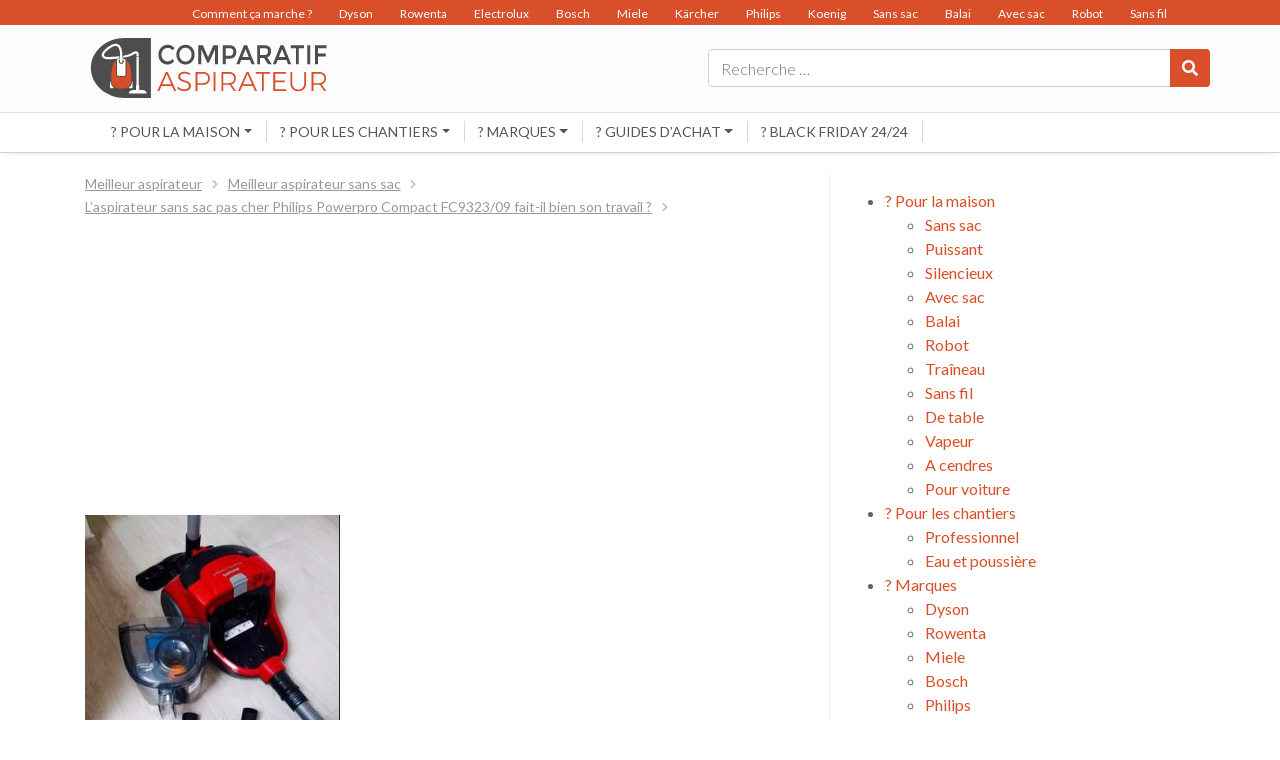

--- FILE ---
content_type: text/html; charset=UTF-8
request_url: https://www.comparatif-aspirateur.com/sans-sac/laspirateur-sac-cher-philips-powerpro-compact-fc932309-bien-travail/philips-powerpro-compact-fc932309-accessoires/
body_size: 10900
content:
<!DOCTYPE html>
<html lang="fr-FR">
<head>
	<meta charset="UTF-8">
	<meta name="viewport" content="width=device-width, initial-scale=1, shrink-to-fit=no">
	<link rel="profile" href="http://gmpg.org/xfn/11">
	<link rel="shortcut icon" href="/favicon.ico" type="image/x-icon">
	<link rel="icon" href="/favicon.png" type="image/png">
	<link rel="icon" sizes="32x32" href="/favicon-32.png" type="image/png">
	<link rel="icon" sizes="64x64" href="/favicon-64.png" type="image/png">
	<link rel="icon" sizes="96x96" href="/favicon-96.png" type="image/png">
	<link rel="icon" sizes="196x196" href="/favicon-196.png" type="image/png">
	<link rel="apple-touch-icon" sizes="152x152" href="/apple-touch-icon.png">
	<link rel="apple-touch-icon" sizes="60x60" href="/apple-touch-icon-60x60.png">
	<link rel="apple-touch-icon" sizes="76x76" href="/apple-touch-icon-76x76.png">
	<link rel="apple-touch-icon" sizes="114x114" href="/apple-touch-icon-114x114.png">
	<link rel="apple-touch-icon" sizes="120x120" href="/apple-touch-icon-120x120.png">
	<link rel="apple-touch-icon" sizes="144x144" href="/apple-touch-icon-144x144.png">
	<meta name="msapplication-TileImage" content="/favicon-144.png">
	<meta name="msapplication-TileColor" content="#FFFFFF">
	<meta name='robots' content='index, follow, max-image-preview:large, max-snippet:-1, max-video-preview:-1' />

	<!-- This site is optimized with the Yoast SEO plugin v23.5 - https://yoast.com/wordpress/plugins/seo/ -->
	<title>- Comparatif Aspirateur</title>
	<link rel="canonical" href="https://www.comparatif-aspirateur.com/sans-sac/laspirateur-sac-cher-philips-powerpro-compact-fc932309-bien-travail/philips-powerpro-compact-fc932309-accessoires/" />
	<meta property="og:locale" content="fr_FR" />
	<meta property="og:type" content="article" />
	<meta property="og:title" content="- Comparatif Aspirateur" />
	<meta property="og:description" content="[...]Lire la suite..." />
	<meta property="og:url" content="https://www.comparatif-aspirateur.com/sans-sac/laspirateur-sac-cher-philips-powerpro-compact-fc932309-bien-travail/philips-powerpro-compact-fc932309-accessoires/" />
	<meta property="og:site_name" content="Comparatif Aspirateur" />
	<meta property="article:modified_time" content="2017-05-09T13:27:44+00:00" />
	<meta property="og:image" content="https://www.comparatif-aspirateur.com/sans-sac/laspirateur-sac-cher-philips-powerpro-compact-fc932309-bien-travail/philips-powerpro-compact-fc932309-accessoires" />
	<meta property="og:image:width" content="315" />
	<meta property="og:image:height" content="370" />
	<meta property="og:image:type" content="image/jpeg" />
	<meta name="twitter:card" content="summary_large_image" />
	<script type="application/ld+json" class="yoast-schema-graph">{"@context":"https://schema.org","@graph":[{"@type":"WebPage","@id":"https://www.comparatif-aspirateur.com/sans-sac/laspirateur-sac-cher-philips-powerpro-compact-fc932309-bien-travail/philips-powerpro-compact-fc932309-accessoires/","url":"https://www.comparatif-aspirateur.com/sans-sac/laspirateur-sac-cher-philips-powerpro-compact-fc932309-bien-travail/philips-powerpro-compact-fc932309-accessoires/","name":"- Comparatif Aspirateur","isPartOf":{"@id":"https://www.comparatif-aspirateur.com/#website"},"primaryImageOfPage":{"@id":"https://www.comparatif-aspirateur.com/sans-sac/laspirateur-sac-cher-philips-powerpro-compact-fc932309-bien-travail/philips-powerpro-compact-fc932309-accessoires/#primaryimage"},"image":{"@id":"https://www.comparatif-aspirateur.com/sans-sac/laspirateur-sac-cher-philips-powerpro-compact-fc932309-bien-travail/philips-powerpro-compact-fc932309-accessoires/#primaryimage"},"thumbnailUrl":"https://www.comparatif-aspirateur.com/wp-content/uploads/2017/05/Philips-Powerpro-Compact-FC932309-accessoires.jpg","datePublished":"2017-05-09T13:27:24+00:00","dateModified":"2017-05-09T13:27:44+00:00","breadcrumb":{"@id":"https://www.comparatif-aspirateur.com/sans-sac/laspirateur-sac-cher-philips-powerpro-compact-fc932309-bien-travail/philips-powerpro-compact-fc932309-accessoires/#breadcrumb"},"inLanguage":"fr-FR","potentialAction":[{"@type":"ReadAction","target":["https://www.comparatif-aspirateur.com/sans-sac/laspirateur-sac-cher-philips-powerpro-compact-fc932309-bien-travail/philips-powerpro-compact-fc932309-accessoires/"]}]},{"@type":"ImageObject","inLanguage":"fr-FR","@id":"https://www.comparatif-aspirateur.com/sans-sac/laspirateur-sac-cher-philips-powerpro-compact-fc932309-bien-travail/philips-powerpro-compact-fc932309-accessoires/#primaryimage","url":"https://www.comparatif-aspirateur.com/wp-content/uploads/2017/05/Philips-Powerpro-Compact-FC932309-accessoires.jpg","contentUrl":"https://www.comparatif-aspirateur.com/wp-content/uploads/2017/05/Philips-Powerpro-Compact-FC932309-accessoires.jpg","width":315,"height":370,"caption":"Philips Powerpro Compact FC932309 accessoires"},{"@type":"BreadcrumbList","@id":"https://www.comparatif-aspirateur.com/sans-sac/laspirateur-sac-cher-philips-powerpro-compact-fc932309-bien-travail/philips-powerpro-compact-fc932309-accessoires/#breadcrumb","itemListElement":[{"@type":"ListItem","position":1,"name":"Comparatif Aspirateur","item":"https://www.comparatif-aspirateur.com/"},{"@type":"ListItem","position":2,"name":"Meilleurs avis aspirateurs sans sac + comparatif","item":"https://www.comparatif-aspirateur.com/sans-sac/"},{"@type":"ListItem","position":3,"name":"L’aspirateur sans sac pas cher Philips Powerpro Compact FC9323/09 fait-il bien son travail ?","item":"https://www.comparatif-aspirateur.com/laspirateur-sac-cher-philips-powerpro-compact-fc932309-bien-travail/"}]},{"@type":"WebSite","@id":"https://www.comparatif-aspirateur.com/#website","url":"https://www.comparatif-aspirateur.com/","name":"Comparatif Aspirateur","description":"","potentialAction":[{"@type":"SearchAction","target":{"@type":"EntryPoint","urlTemplate":"https://www.comparatif-aspirateur.com/?s={search_term_string}"},"query-input":{"@type":"PropertyValueSpecification","valueRequired":true,"valueName":"search_term_string"}}],"inLanguage":"fr-FR"}]}</script>
	<!-- / Yoast SEO plugin. -->


<link rel='dns-prefetch' href='//fonts.googleapis.com' />
<link rel="alternate" type="application/rss+xml" title="Comparatif Aspirateur &raquo; Flux" href="https://www.comparatif-aspirateur.com/feed/" />
<link rel="alternate" type="application/rss+xml" title="Comparatif Aspirateur &raquo; Flux des commentaires" href="https://www.comparatif-aspirateur.com/comments/feed/" />
<link rel="alternate" type="application/rss+xml" title="Comparatif Aspirateur &raquo;  Flux des commentaires" href="https://www.comparatif-aspirateur.com/sans-sac/laspirateur-sac-cher-philips-powerpro-compact-fc932309-bien-travail/philips-powerpro-compact-fc932309-accessoires/feed/" />
<script>
var wpo_server_info_css = {"user_agent":"Mozilla\/5.0 (Macintosh; Intel Mac OS X 10_15_7) AppleWebKit\/537.36 (KHTML, like Gecko) Chrome\/131.0.0.0 Safari\/537.36; ClaudeBot\/1.0; +claudebot@anthropic.com)"}
    var wpo_minde171e85=document.createElement("link");wpo_minde171e85.rel="stylesheet",wpo_minde171e85.type="text/css",wpo_minde171e85.media="async",wpo_minde171e85.href="https://fonts.googleapis.com/css2?family=Lato:ital,wght@0,300;0,400;0,500;0,700&display=swap",wpo_minde171e85.onload=function() {wpo_minde171e85.media="all"},document.getElementsByTagName("head")[0].appendChild(wpo_minde171e85);
</script>
<style id='classic-theme-styles-inline-css' type='text/css'>
/*! This file is auto-generated */
.wp-block-button__link{color:#fff;background-color:#32373c;border-radius:9999px;box-shadow:none;text-decoration:none;padding:calc(.667em + 2px) calc(1.333em + 2px);font-size:1.125em}.wp-block-file__button{background:#32373c;color:#fff;text-decoration:none}
</style>
<style id='global-styles-inline-css' type='text/css'>
body{--wp--preset--color--black: #000000;--wp--preset--color--cyan-bluish-gray: #abb8c3;--wp--preset--color--white: #ffffff;--wp--preset--color--pale-pink: #f78da7;--wp--preset--color--vivid-red: #cf2e2e;--wp--preset--color--luminous-vivid-orange: #ff6900;--wp--preset--color--luminous-vivid-amber: #fcb900;--wp--preset--color--light-green-cyan: #7bdcb5;--wp--preset--color--vivid-green-cyan: #00d084;--wp--preset--color--pale-cyan-blue: #8ed1fc;--wp--preset--color--vivid-cyan-blue: #0693e3;--wp--preset--color--vivid-purple: #9b51e0;--wp--preset--gradient--vivid-cyan-blue-to-vivid-purple: linear-gradient(135deg,rgba(6,147,227,1) 0%,rgb(155,81,224) 100%);--wp--preset--gradient--light-green-cyan-to-vivid-green-cyan: linear-gradient(135deg,rgb(122,220,180) 0%,rgb(0,208,130) 100%);--wp--preset--gradient--luminous-vivid-amber-to-luminous-vivid-orange: linear-gradient(135deg,rgba(252,185,0,1) 0%,rgba(255,105,0,1) 100%);--wp--preset--gradient--luminous-vivid-orange-to-vivid-red: linear-gradient(135deg,rgba(255,105,0,1) 0%,rgb(207,46,46) 100%);--wp--preset--gradient--very-light-gray-to-cyan-bluish-gray: linear-gradient(135deg,rgb(238,238,238) 0%,rgb(169,184,195) 100%);--wp--preset--gradient--cool-to-warm-spectrum: linear-gradient(135deg,rgb(74,234,220) 0%,rgb(151,120,209) 20%,rgb(207,42,186) 40%,rgb(238,44,130) 60%,rgb(251,105,98) 80%,rgb(254,248,76) 100%);--wp--preset--gradient--blush-light-purple: linear-gradient(135deg,rgb(255,206,236) 0%,rgb(152,150,240) 100%);--wp--preset--gradient--blush-bordeaux: linear-gradient(135deg,rgb(254,205,165) 0%,rgb(254,45,45) 50%,rgb(107,0,62) 100%);--wp--preset--gradient--luminous-dusk: linear-gradient(135deg,rgb(255,203,112) 0%,rgb(199,81,192) 50%,rgb(65,88,208) 100%);--wp--preset--gradient--pale-ocean: linear-gradient(135deg,rgb(255,245,203) 0%,rgb(182,227,212) 50%,rgb(51,167,181) 100%);--wp--preset--gradient--electric-grass: linear-gradient(135deg,rgb(202,248,128) 0%,rgb(113,206,126) 100%);--wp--preset--gradient--midnight: linear-gradient(135deg,rgb(2,3,129) 0%,rgb(40,116,252) 100%);--wp--preset--font-size--small: 13px;--wp--preset--font-size--medium: 20px;--wp--preset--font-size--large: 36px;--wp--preset--font-size--x-large: 42px;--wp--preset--spacing--20: 0.44rem;--wp--preset--spacing--30: 0.67rem;--wp--preset--spacing--40: 1rem;--wp--preset--spacing--50: 1.5rem;--wp--preset--spacing--60: 2.25rem;--wp--preset--spacing--70: 3.38rem;--wp--preset--spacing--80: 5.06rem;--wp--preset--shadow--natural: 6px 6px 9px rgba(0, 0, 0, 0.2);--wp--preset--shadow--deep: 12px 12px 50px rgba(0, 0, 0, 0.4);--wp--preset--shadow--sharp: 6px 6px 0px rgba(0, 0, 0, 0.2);--wp--preset--shadow--outlined: 6px 6px 0px -3px rgba(255, 255, 255, 1), 6px 6px rgba(0, 0, 0, 1);--wp--preset--shadow--crisp: 6px 6px 0px rgba(0, 0, 0, 1);}:where(.is-layout-flex){gap: 0.5em;}:where(.is-layout-grid){gap: 0.5em;}body .is-layout-flow > .alignleft{float: left;margin-inline-start: 0;margin-inline-end: 2em;}body .is-layout-flow > .alignright{float: right;margin-inline-start: 2em;margin-inline-end: 0;}body .is-layout-flow > .aligncenter{margin-left: auto !important;margin-right: auto !important;}body .is-layout-constrained > .alignleft{float: left;margin-inline-start: 0;margin-inline-end: 2em;}body .is-layout-constrained > .alignright{float: right;margin-inline-start: 2em;margin-inline-end: 0;}body .is-layout-constrained > .aligncenter{margin-left: auto !important;margin-right: auto !important;}body .is-layout-constrained > :where(:not(.alignleft):not(.alignright):not(.alignfull)){max-width: var(--wp--style--global--content-size);margin-left: auto !important;margin-right: auto !important;}body .is-layout-constrained > .alignwide{max-width: var(--wp--style--global--wide-size);}body .is-layout-flex{display: flex;}body .is-layout-flex{flex-wrap: wrap;align-items: center;}body .is-layout-flex > *{margin: 0;}body .is-layout-grid{display: grid;}body .is-layout-grid > *{margin: 0;}:where(.wp-block-columns.is-layout-flex){gap: 2em;}:where(.wp-block-columns.is-layout-grid){gap: 2em;}:where(.wp-block-post-template.is-layout-flex){gap: 1.25em;}:where(.wp-block-post-template.is-layout-grid){gap: 1.25em;}.has-black-color{color: var(--wp--preset--color--black) !important;}.has-cyan-bluish-gray-color{color: var(--wp--preset--color--cyan-bluish-gray) !important;}.has-white-color{color: var(--wp--preset--color--white) !important;}.has-pale-pink-color{color: var(--wp--preset--color--pale-pink) !important;}.has-vivid-red-color{color: var(--wp--preset--color--vivid-red) !important;}.has-luminous-vivid-orange-color{color: var(--wp--preset--color--luminous-vivid-orange) !important;}.has-luminous-vivid-amber-color{color: var(--wp--preset--color--luminous-vivid-amber) !important;}.has-light-green-cyan-color{color: var(--wp--preset--color--light-green-cyan) !important;}.has-vivid-green-cyan-color{color: var(--wp--preset--color--vivid-green-cyan) !important;}.has-pale-cyan-blue-color{color: var(--wp--preset--color--pale-cyan-blue) !important;}.has-vivid-cyan-blue-color{color: var(--wp--preset--color--vivid-cyan-blue) !important;}.has-vivid-purple-color{color: var(--wp--preset--color--vivid-purple) !important;}.has-black-background-color{background-color: var(--wp--preset--color--black) !important;}.has-cyan-bluish-gray-background-color{background-color: var(--wp--preset--color--cyan-bluish-gray) !important;}.has-white-background-color{background-color: var(--wp--preset--color--white) !important;}.has-pale-pink-background-color{background-color: var(--wp--preset--color--pale-pink) !important;}.has-vivid-red-background-color{background-color: var(--wp--preset--color--vivid-red) !important;}.has-luminous-vivid-orange-background-color{background-color: var(--wp--preset--color--luminous-vivid-orange) !important;}.has-luminous-vivid-amber-background-color{background-color: var(--wp--preset--color--luminous-vivid-amber) !important;}.has-light-green-cyan-background-color{background-color: var(--wp--preset--color--light-green-cyan) !important;}.has-vivid-green-cyan-background-color{background-color: var(--wp--preset--color--vivid-green-cyan) !important;}.has-pale-cyan-blue-background-color{background-color: var(--wp--preset--color--pale-cyan-blue) !important;}.has-vivid-cyan-blue-background-color{background-color: var(--wp--preset--color--vivid-cyan-blue) !important;}.has-vivid-purple-background-color{background-color: var(--wp--preset--color--vivid-purple) !important;}.has-black-border-color{border-color: var(--wp--preset--color--black) !important;}.has-cyan-bluish-gray-border-color{border-color: var(--wp--preset--color--cyan-bluish-gray) !important;}.has-white-border-color{border-color: var(--wp--preset--color--white) !important;}.has-pale-pink-border-color{border-color: var(--wp--preset--color--pale-pink) !important;}.has-vivid-red-border-color{border-color: var(--wp--preset--color--vivid-red) !important;}.has-luminous-vivid-orange-border-color{border-color: var(--wp--preset--color--luminous-vivid-orange) !important;}.has-luminous-vivid-amber-border-color{border-color: var(--wp--preset--color--luminous-vivid-amber) !important;}.has-light-green-cyan-border-color{border-color: var(--wp--preset--color--light-green-cyan) !important;}.has-vivid-green-cyan-border-color{border-color: var(--wp--preset--color--vivid-green-cyan) !important;}.has-pale-cyan-blue-border-color{border-color: var(--wp--preset--color--pale-cyan-blue) !important;}.has-vivid-cyan-blue-border-color{border-color: var(--wp--preset--color--vivid-cyan-blue) !important;}.has-vivid-purple-border-color{border-color: var(--wp--preset--color--vivid-purple) !important;}.has-vivid-cyan-blue-to-vivid-purple-gradient-background{background: var(--wp--preset--gradient--vivid-cyan-blue-to-vivid-purple) !important;}.has-light-green-cyan-to-vivid-green-cyan-gradient-background{background: var(--wp--preset--gradient--light-green-cyan-to-vivid-green-cyan) !important;}.has-luminous-vivid-amber-to-luminous-vivid-orange-gradient-background{background: var(--wp--preset--gradient--luminous-vivid-amber-to-luminous-vivid-orange) !important;}.has-luminous-vivid-orange-to-vivid-red-gradient-background{background: var(--wp--preset--gradient--luminous-vivid-orange-to-vivid-red) !important;}.has-very-light-gray-to-cyan-bluish-gray-gradient-background{background: var(--wp--preset--gradient--very-light-gray-to-cyan-bluish-gray) !important;}.has-cool-to-warm-spectrum-gradient-background{background: var(--wp--preset--gradient--cool-to-warm-spectrum) !important;}.has-blush-light-purple-gradient-background{background: var(--wp--preset--gradient--blush-light-purple) !important;}.has-blush-bordeaux-gradient-background{background: var(--wp--preset--gradient--blush-bordeaux) !important;}.has-luminous-dusk-gradient-background{background: var(--wp--preset--gradient--luminous-dusk) !important;}.has-pale-ocean-gradient-background{background: var(--wp--preset--gradient--pale-ocean) !important;}.has-electric-grass-gradient-background{background: var(--wp--preset--gradient--electric-grass) !important;}.has-midnight-gradient-background{background: var(--wp--preset--gradient--midnight) !important;}.has-small-font-size{font-size: var(--wp--preset--font-size--small) !important;}.has-medium-font-size{font-size: var(--wp--preset--font-size--medium) !important;}.has-large-font-size{font-size: var(--wp--preset--font-size--large) !important;}.has-x-large-font-size{font-size: var(--wp--preset--font-size--x-large) !important;}
.wp-block-navigation a:where(:not(.wp-element-button)){color: inherit;}
:where(.wp-block-post-template.is-layout-flex){gap: 1.25em;}:where(.wp-block-post-template.is-layout-grid){gap: 1.25em;}
:where(.wp-block-columns.is-layout-flex){gap: 2em;}:where(.wp-block-columns.is-layout-grid){gap: 2em;}
.wp-block-pullquote{font-size: 1.5em;line-height: 1.6;}
</style>
<link rel='stylesheet' id='wpo_min-header-0-css' href='https://www.comparatif-aspirateur.com/wp-content/cache/wpo-minify/1721267231/assets/wpo-minify-header-79473455.min.css' type='text/css' media='all' />
<script defer type="text/javascript" src="https://www.comparatif-aspirateur.com/wp-content/cache/wpo-minify/1721267231/assets/wpo-minify-header-7b7f160b.min.js" id="wpo_min-header-0-js"></script>
<link rel="https://api.w.org/" href="https://www.comparatif-aspirateur.com/wp-json/" /><link rel="alternate" type="application/json" href="https://www.comparatif-aspirateur.com/wp-json/wp/v2/media/2279" /><link rel="EditURI" type="application/rsd+xml" title="RSD" href="https://www.comparatif-aspirateur.com/xmlrpc.php?rsd" />
<link rel='shortlink' href='https://www.comparatif-aspirateur.com/?p=2279' />
<link rel="alternate" type="application/json+oembed" href="https://www.comparatif-aspirateur.com/wp-json/oembed/1.0/embed?url=https%3A%2F%2Fwww.comparatif-aspirateur.com%2Fsans-sac%2Flaspirateur-sac-cher-philips-powerpro-compact-fc932309-bien-travail%2Fphilips-powerpro-compact-fc932309-accessoires%2F" />
<link rel="alternate" type="text/xml+oembed" href="https://www.comparatif-aspirateur.com/wp-json/oembed/1.0/embed?url=https%3A%2F%2Fwww.comparatif-aspirateur.com%2Fsans-sac%2Flaspirateur-sac-cher-philips-powerpro-compact-fc932309-bien-travail%2Fphilips-powerpro-compact-fc932309-accessoires%2F&#038;format=xml" />
<meta name="mobile-web-app-capable" content="yes">
<meta name="apple-mobile-web-app-capable" content="yes">
<meta name="apple-mobile-web-app-title" content="Comparatif Aspirateur - ">
	<script async src="//pagead2.googlesyndication.com/pagead/js/adsbygoogle.js"></script>
	<script>
	     (adsbygoogle = window.adsbygoogle || []).push({
	          google_ad_client: "ca-pub-3984696788069026",
	          enable_page_level_ads: true
	     });
	</script>
</head>

<body class="attachment attachment-template-default attachmentid-2279 attachment-jpeg group-blog">

<div class="site" id="page">

	<!-- ******************* The Navbar Area ******************* -->
	<div id="wrapper-navbar" itemscope itemtype="http://schema.org/WebSite" 
				>

		<nav class="" id="headerWrap">
			
						
			<div class="container-fluid" id="topMenu">
				<div class="container" >
					<div id="topNnavbar" class="menu-menuhaut-container"><ul id="top-menu" class="navbar-nav ml-auto"><li itemscope="itemscope" itemtype="https://www.schema.org/SiteNavigationElement" id="menu-item-12386" class="menu-item menu-item-type-post_type menu-item-object-page menu-item-12386 nav-item"><a title="Comment ça marche ?" href="https://www.comparatif-aspirateur.com/comment-ca-marche/" class="nav-link">Comment ça marche ?</a></li>
<li itemscope="itemscope" itemtype="https://www.schema.org/SiteNavigationElement" id="menu-item-3449" class="menu-item menu-item-type-custom menu-item-object-custom menu-item-3449 nav-item"><a title="Dyson" href="https://www.comparatif-aspirateur.com/dyson/" class="nav-link">Dyson</a></li>
<li itemscope="itemscope" itemtype="https://www.schema.org/SiteNavigationElement" id="menu-item-3450" class="menu-item menu-item-type-custom menu-item-object-custom menu-item-3450 nav-item"><a title="Rowenta" href="https://www.comparatif-aspirateur.com/rowenta/" class="nav-link">Rowenta</a></li>
<li itemscope="itemscope" itemtype="https://www.schema.org/SiteNavigationElement" id="menu-item-3467" class="menu-item menu-item-type-custom menu-item-object-custom menu-item-3467 nav-item"><a title="Electrolux" href="https://www.comparatif-aspirateur.com/electrolux/" class="nav-link">Electrolux</a></li>
<li itemscope="itemscope" itemtype="https://www.schema.org/SiteNavigationElement" id="menu-item-3466" class="menu-item menu-item-type-custom menu-item-object-custom menu-item-3466 nav-item"><a title="Bosch" href="https://www.comparatif-aspirateur.com/bosch/" class="nav-link">Bosch</a></li>
<li itemscope="itemscope" itemtype="https://www.schema.org/SiteNavigationElement" id="menu-item-3451" class="menu-item menu-item-type-custom menu-item-object-custom menu-item-3451 nav-item"><a title="Miele" href="https://www.comparatif-aspirateur.com/miele/" class="nav-link">Miele</a></li>
<li itemscope="itemscope" itemtype="https://www.schema.org/SiteNavigationElement" id="menu-item-3535" class="menu-item menu-item-type-custom menu-item-object-custom menu-item-3535 nav-item"><a title="Kärcher" href="/karcher/" class="nav-link">Kärcher</a></li>
<li itemscope="itemscope" itemtype="https://www.schema.org/SiteNavigationElement" id="menu-item-3452" class="menu-item menu-item-type-custom menu-item-object-custom menu-item-3452 nav-item"><a title="Philips" href="https://www.comparatif-aspirateur.com/philips/" class="nav-link">Philips</a></li>
<li itemscope="itemscope" itemtype="https://www.schema.org/SiteNavigationElement" id="menu-item-3468" class="menu-item menu-item-type-custom menu-item-object-custom menu-item-3468 nav-item"><a title="Koenig" href="https://www.comparatif-aspirateur.com/koenig/" class="nav-link">Koenig</a></li>
<li itemscope="itemscope" itemtype="https://www.schema.org/SiteNavigationElement" id="menu-item-3460" class="menu-item menu-item-type-custom menu-item-object-custom menu-item-3460 nav-item"><a title="Sans sac" href="https://www.comparatif-aspirateur.com/sans-sac/" class="nav-link">Sans sac</a></li>
<li itemscope="itemscope" itemtype="https://www.schema.org/SiteNavigationElement" id="menu-item-3461" class="menu-item menu-item-type-custom menu-item-object-custom menu-item-3461 nav-item"><a title="Balai" href="https://www.comparatif-aspirateur.com/balai/" class="nav-link">Balai</a></li>
<li itemscope="itemscope" itemtype="https://www.schema.org/SiteNavigationElement" id="menu-item-3462" class="menu-item menu-item-type-custom menu-item-object-custom menu-item-3462 nav-item"><a title="Avec sac" href="https://www.comparatif-aspirateur.com/avec-sac/" class="nav-link">Avec sac</a></li>
<li itemscope="itemscope" itemtype="https://www.schema.org/SiteNavigationElement" id="menu-item-3463" class="menu-item menu-item-type-custom menu-item-object-custom menu-item-3463 nav-item"><a title="Robot" href="https://www.comparatif-aspirateur.com/robot/" class="nav-link">Robot</a></li>
<li itemscope="itemscope" itemtype="https://www.schema.org/SiteNavigationElement" id="menu-item-3464" class="menu-item menu-item-type-custom menu-item-object-custom menu-item-3464 nav-item"><a title="Sans fil" href="https://www.comparatif-aspirateur.com/sans-fil/" class="nav-link">Sans fil</a></li>
<li itemscope="itemscope" itemtype="https://www.schema.org/SiteNavigationElement" id="menu-item-3465" class="menu-item menu-item-type-custom menu-item-object-custom menu-item-3465 nav-item"><a title="Silencieux" href="https://www.comparatif-aspirateur.com/silencieux/" class="nav-link">Silencieux</a></li>
</ul></div>				</div>
			</div>

					<div class="container" >
					
			<div class="row">
				<div class="col-10 p-0 col-md-4 p-md-auto"><a rel="home" href="https://www.comparatif-aspirateur.com/" title="Comparatif Aspirateur" itemprop="url"><img src="https://www.comparatif-aspirateur.com/wp-content/themes/amguide-com_v2/img/logo.svg" class="logo" /></a></div>
				<div class="col-2 p-0 d-md-none">
					<button class="navbar-toggler" type="button" data-toggle="collapse" data-target="#navbarNavDropdown" aria-controls="navbarNavDropdown" aria-expanded="false" aria-label="Toggle navigation">
						<span class="navbar-toggler-icon"><i class="fas fa-bars"></i></span>
					</button>
				</div>
				<div class="col-12 p-0 col-md-8 p-md-auto d-flex align-items-center justify-content-end">
					
<form method="get" id="searchform" action="https://www.comparatif-aspirateur.com/" role="search">
	<label class="sr-only" for="s">Rechercher</label>
	<div class="input-group">
		<input class="field form-control" id="s" name="s" type="text"
			placeholder="Recherche &hellip;" value="">
		<span class="input-group-append">
			<button class="submit btn btn-primary" id="searchsubmit" name="submit" type="submit"><i class="fas fa-search"></i></button>
		</span>
	</div>
</form>
				</div>
				
				
			</div>
			
			
					
						</div><!-- .container -->
						
			<div class="container-fluid" id="contentMenu">
				<div class="container" >
					<button class="navbar-toggler float-right d-block d-md-none" type="button" data-toggle="collapse" data-target="#navbarNavDropdown" aria-controls="navbarNavDropdown" aria-expanded="false" aria-label="Toggle navigation">
						<span class="navbar-toggler-icon"><i class="fa fa-times"></i></span>
					</button>
					<div id="navbarNavDropdown" class="collapse navbar-collapse"><ul id="main-menu" class="navbar-nav ml-auto"><li itemscope="itemscope" itemtype="https://www.schema.org/SiteNavigationElement" id="menu-item-173" class="menu-item menu-item-type-custom menu-item-object-custom menu-item-has-children dropdown menu-item-173 nav-item"><a title="? Pour la maison" href="#" data-toggle="dropdown" aria-haspopup="true" aria-expanded="false" class="dropdown-toggle nav-link" id="menu-item-dropdown-173">? Pour la maison</a>
<ul class="dropdown-menu" aria-labelledby="menu-item-dropdown-173" role="menu">
	<li itemscope="itemscope" itemtype="https://www.schema.org/SiteNavigationElement" id="menu-item-150" class="menu-item menu-item-type-post_type menu-item-object-page menu-item-150 nav-item"><a title="Sans sac" href="https://www.comparatif-aspirateur.com/sans-sac/" class="dropdown-item">Sans sac</a></li>
	<li itemscope="itemscope" itemtype="https://www.schema.org/SiteNavigationElement" id="menu-item-2900" class="menu-item menu-item-type-post_type menu-item-object-page menu-item-2900 nav-item"><a title="Puissant" href="https://www.comparatif-aspirateur.com/puissant" class="dropdown-item">Puissant</a></li>
	<li itemscope="itemscope" itemtype="https://www.schema.org/SiteNavigationElement" id="menu-item-156" class="menu-item menu-item-type-post_type menu-item-object-page menu-item-156 nav-item"><a title="Silencieux" href="https://www.comparatif-aspirateur.com/silencieux/" class="dropdown-item">Silencieux</a></li>
	<li itemscope="itemscope" itemtype="https://www.schema.org/SiteNavigationElement" id="menu-item-2903" class="menu-item menu-item-type-post_type menu-item-object-page menu-item-2903 nav-item"><a title="Avec sac" href="https://www.comparatif-aspirateur.com/avec-sac" class="dropdown-item">Avec sac</a></li>
	<li itemscope="itemscope" itemtype="https://www.schema.org/SiteNavigationElement" id="menu-item-144" class="menu-item menu-item-type-post_type menu-item-object-page menu-item-144 nav-item"><a title="Balai" href="https://www.comparatif-aspirateur.com/balai/" class="dropdown-item">Balai</a></li>
	<li itemscope="itemscope" itemtype="https://www.schema.org/SiteNavigationElement" id="menu-item-147" class="menu-item menu-item-type-post_type menu-item-object-page menu-item-147 nav-item"><a title="Robot" href="https://www.comparatif-aspirateur.com/robot/" class="dropdown-item">Robot</a></li>
	<li itemscope="itemscope" itemtype="https://www.schema.org/SiteNavigationElement" id="menu-item-16492" class="menu-item menu-item-type-custom menu-item-object-custom menu-item-16492 nav-item"><a title="Traîneau" href="https://www.comparatif-aspirateur.com/traineau" class="dropdown-item">Traîneau</a></li>
	<li itemscope="itemscope" itemtype="https://www.schema.org/SiteNavigationElement" id="menu-item-153" class="menu-item menu-item-type-post_type menu-item-object-page menu-item-153 nav-item"><a title="Sans fil" href="https://www.comparatif-aspirateur.com/sans-fil/" class="dropdown-item">Sans fil</a></li>
	<li itemscope="itemscope" itemtype="https://www.schema.org/SiteNavigationElement" id="menu-item-162" class="menu-item menu-item-type-post_type menu-item-object-page menu-item-162 nav-item"><a title="De table" href="https://www.comparatif-aspirateur.com/table/" class="dropdown-item">De table</a></li>
	<li itemscope="itemscope" itemtype="https://www.schema.org/SiteNavigationElement" id="menu-item-165" class="menu-item menu-item-type-post_type menu-item-object-page menu-item-165 nav-item"><a title="Vapeur" href="https://www.comparatif-aspirateur.com/vapeur/" class="dropdown-item">Vapeur</a></li>
	<li itemscope="itemscope" itemtype="https://www.schema.org/SiteNavigationElement" id="menu-item-2902" class="menu-item menu-item-type-post_type menu-item-object-page menu-item-2902 nav-item"><a title="A cendres" href="https://www.comparatif-aspirateur.com/cendres" class="dropdown-item">A cendres</a></li>
	<li itemscope="itemscope" itemtype="https://www.schema.org/SiteNavigationElement" id="menu-item-2901" class="menu-item menu-item-type-post_type menu-item-object-page menu-item-2901 nav-item"><a title="Pour voiture" href="https://www.comparatif-aspirateur.com/voiture" class="dropdown-item">Pour voiture</a></li>
</ul>
</li>
<li itemscope="itemscope" itemtype="https://www.schema.org/SiteNavigationElement" id="menu-item-17449" class="menu-item menu-item-type-custom menu-item-object-custom menu-item-has-children dropdown menu-item-17449 nav-item"><a title="? Pour les chantiers" href="#" data-toggle="dropdown" aria-haspopup="true" aria-expanded="false" class="dropdown-toggle nav-link" id="menu-item-dropdown-17449">? Pour les chantiers</a>
<ul class="dropdown-menu" aria-labelledby="menu-item-dropdown-17449" role="menu">
	<li itemscope="itemscope" itemtype="https://www.schema.org/SiteNavigationElement" id="menu-item-17450" class="menu-item menu-item-type-custom menu-item-object-custom menu-item-17450 nav-item"><a title="Professionnel" href="https://www.comparatif-aspirateur.com/professionnel/" class="dropdown-item">Professionnel</a></li>
	<li itemscope="itemscope" itemtype="https://www.schema.org/SiteNavigationElement" id="menu-item-17451" class="menu-item menu-item-type-custom menu-item-object-custom menu-item-17451 nav-item"><a title="Eau et poussière" href="https://www.comparatif-aspirateur.com/eau-poussiere/" class="dropdown-item">Eau et poussière</a></li>
</ul>
</li>
<li itemscope="itemscope" itemtype="https://www.schema.org/SiteNavigationElement" id="menu-item-134" class="menu-item menu-item-type-post_type menu-item-object-page menu-item-has-children dropdown menu-item-134 nav-item"><a title="? Marques" href="#" data-toggle="dropdown" aria-haspopup="true" aria-expanded="false" class="dropdown-toggle nav-link" id="menu-item-dropdown-134">? Marques</a>
<ul class="dropdown-menu" aria-labelledby="menu-item-dropdown-134" role="menu">
	<li itemscope="itemscope" itemtype="https://www.schema.org/SiteNavigationElement" id="menu-item-108" class="menu-item menu-item-type-post_type menu-item-object-page menu-item-108 nav-item"><a title="Dyson" href="https://www.comparatif-aspirateur.com/dyson/" class="dropdown-item">Dyson</a></li>
	<li itemscope="itemscope" itemtype="https://www.schema.org/SiteNavigationElement" id="menu-item-114" class="menu-item menu-item-type-post_type menu-item-object-page menu-item-114 nav-item"><a title="Rowenta" href="https://www.comparatif-aspirateur.com/rowenta/" class="dropdown-item">Rowenta</a></li>
	<li itemscope="itemscope" itemtype="https://www.schema.org/SiteNavigationElement" id="menu-item-128" class="menu-item menu-item-type-post_type menu-item-object-page menu-item-128 nav-item"><a title="Miele" href="https://www.comparatif-aspirateur.com/miele/" class="dropdown-item">Miele</a></li>
	<li itemscope="itemscope" itemtype="https://www.schema.org/SiteNavigationElement" id="menu-item-105" class="menu-item menu-item-type-post_type menu-item-object-page menu-item-105 nav-item"><a title="Bosch" href="https://www.comparatif-aspirateur.com/bosch/" class="dropdown-item">Bosch</a></li>
	<li itemscope="itemscope" itemtype="https://www.schema.org/SiteNavigationElement" id="menu-item-117" class="menu-item menu-item-type-post_type menu-item-object-page menu-item-117 nav-item"><a title="Philips" href="https://www.comparatif-aspirateur.com/philips/" class="dropdown-item">Philips</a></li>
	<li itemscope="itemscope" itemtype="https://www.schema.org/SiteNavigationElement" id="menu-item-111" class="menu-item menu-item-type-post_type menu-item-object-page menu-item-111 nav-item"><a title="Dirt Devil" href="https://www.comparatif-aspirateur.com/dirt-devil/" class="dropdown-item">Dirt Devil</a></li>
	<li itemscope="itemscope" itemtype="https://www.schema.org/SiteNavigationElement" id="menu-item-102" class="menu-item menu-item-type-post_type menu-item-object-page menu-item-102 nav-item"><a title="Black et Decker" href="https://www.comparatif-aspirateur.com/black-decker/" class="dropdown-item">Black et Decker</a></li>
	<li itemscope="itemscope" itemtype="https://www.schema.org/SiteNavigationElement" id="menu-item-121" class="menu-item menu-item-type-post_type menu-item-object-page menu-item-121 nav-item"><a title="Koenig" href="https://www.comparatif-aspirateur.com/koenig/" class="dropdown-item">Koenig</a></li>
	<li itemscope="itemscope" itemtype="https://www.schema.org/SiteNavigationElement" id="menu-item-131" class="menu-item menu-item-type-post_type menu-item-object-page menu-item-131 nav-item"><a title="Vax" href="https://www.comparatif-aspirateur.com/vax/" class="dropdown-item">Vax</a></li>
</ul>
</li>
<li itemscope="itemscope" itemtype="https://www.schema.org/SiteNavigationElement" id="menu-item-16487" class="menu-item menu-item-type-custom menu-item-object-custom menu-item-has-children dropdown menu-item-16487 nav-item"><a title="? Guides d&#039;achat" href="#" data-toggle="dropdown" aria-haspopup="true" aria-expanded="false" class="dropdown-toggle nav-link" id="menu-item-dropdown-16487">? Guides d&rsquo;achat</a>
<ul class="dropdown-menu" aria-labelledby="menu-item-dropdown-16487" role="menu">
	<li itemscope="itemscope" itemtype="https://www.schema.org/SiteNavigationElement" id="menu-item-16490" class="menu-item menu-item-type-custom menu-item-object-custom menu-item-16490 nav-item"><a title="Choisir aspirateur puissant" href="https://www.comparatif-aspirateur.com/comment-choisir-un-aspirateur-puissant-plus-complique-que-ca-en-a-lair/" class="dropdown-item">Choisir aspirateur puissant</a></li>
	<li itemscope="itemscope" itemtype="https://www.schema.org/SiteNavigationElement" id="menu-item-16555" class="menu-item menu-item-type-post_type menu-item-object-page menu-item-16555 nav-item"><a title="Choisir aspirateur silencieux" href="https://www.comparatif-aspirateur.com/guide-dachat-comment-choisir-un-aspirateur-silencieux/" class="dropdown-item">Choisir aspirateur silencieux</a></li>
	<li itemscope="itemscope" itemtype="https://www.schema.org/SiteNavigationElement" id="menu-item-16489" class="menu-item menu-item-type-custom menu-item-object-custom menu-item-16489 nav-item"><a title="Choisir aspirateur balai" href="https://www.comparatif-aspirateur.com/comment-choisir-un-aspirateur-balai-guide-dachat-detaille/" class="dropdown-item">Choisir aspirateur balai</a></li>
	<li itemscope="itemscope" itemtype="https://www.schema.org/SiteNavigationElement" id="menu-item-16697" class="menu-item menu-item-type-custom menu-item-object-custom menu-item-16697 nav-item"><a title="Choisir aspirateur traîneau" href="https://www.comparatif-aspirateur.com/guide-dachat-comment-choisir-un-aspirateur-traineau/" class="dropdown-item">Choisir aspirateur traîneau</a></li>
	<li itemscope="itemscope" itemtype="https://www.schema.org/SiteNavigationElement" id="menu-item-16686" class="menu-item menu-item-type-post_type menu-item-object-page menu-item-16686 nav-item"><a title="Choisir aspirateur robot" href="https://www.comparatif-aspirateur.com/guide-dachat-comment-choisir-un-aspirateur-robot/" class="dropdown-item">Choisir aspirateur robot</a></li>
</ul>
</li>
<li itemscope="itemscope" itemtype="https://www.schema.org/SiteNavigationElement" id="menu-item-18865" class="menu-item menu-item-type-post_type menu-item-object-page menu-item-18865 nav-item"><a title="? BLACK FRIDAY 24/24" href="https://www.comparatif-aspirateur.com/black-friday/" class="nav-link">? BLACK FRIDAY 24/24</a></li>
</ul></div>				</div>
			</div>
								
		</nav><!-- .site-navigation -->

	</div><!-- #wrapper-navbar end -->
	
	<button class="scroll-top-button d-none" type="button"><i class="fas fa-arrow-up"></i></button>

<div class="wrapper" id="page-wrapper">

	<div class="container" id="content" tabindex="-1">

		<div class="row">
			
			
			
			<div class="col-md-8 content-area mb-3" id="primary">			
				<main class="site-main" id="main">
	
						
						
<article class="post-2279 attachment type-attachment status-inherit hentry" id="post-2279">

	<header class="entry-header">
		
		<!-- Breadcrumb -->
		<div class="breadcrumb">
			<a href='https://www.comparatif-aspirateur.com'>Meilleur aspirateur</a> <i class='fas fa-chevron-right'></i> <a href='https://www.comparatif-aspirateur.com/sans-sac/'>Meilleur aspirateur sans sac</a> <i class='fas fa-chevron-right'></i> <a href='https://www.comparatif-aspirateur.com/laspirateur-sac-cher-philips-powerpro-compact-fc932309-bien-travail/'>L’aspirateur sans sac pas cher Philips Powerpro Compact FC9323/09 fait-il bien son travail ?</a> <i class='fas fa-chevron-right'></i> 		</div>
			
		
	</header><!-- .entry-header -->

	<div class="entry-content">

		<div class='code-block code-block-2' style='margin: 8px 0; clear: both;'>
<script async src="https://pagead2.googlesyndication.com/pagead/js/adsbygoogle.js"></script>
<!-- Taille auto -->
<ins class="adsbygoogle"
     style="display:block"
     data-ad-client="ca-pub-3984696788069026"
     data-ad-slot="7301925668"
     data-ad-format="auto"
     data-full-width-responsive="true"></ins>
<script>
     (adsbygoogle = window.adsbygoogle || []).push({});
</script></div>
<p class="attachment"><a href='https://www.comparatif-aspirateur.com/wp-content/uploads/2017/05/Philips-Powerpro-Compact-FC932309-accessoires.jpg'><img fetchpriority="high" decoding="async" width="255" height="300" src="https://www.comparatif-aspirateur.com/wp-content/uploads/2017/05/Philips-Powerpro-Compact-FC932309-accessoires-255x300.jpg" class="attachment-medium size-medium" alt="Philips Powerpro Compact FC932309 accessoires" srcset="https://www.comparatif-aspirateur.com/wp-content/uploads/2017/05/Philips-Powerpro-Compact-FC932309-accessoires-255x300.jpg 255w, https://www.comparatif-aspirateur.com/wp-content/uploads/2017/05/Philips-Powerpro-Compact-FC932309-accessoires-768x902.jpg 768w, https://www.comparatif-aspirateur.com/wp-content/uploads/2017/05/Philips-Powerpro-Compact-FC932309-accessoires-872x1024.jpg 872w, https://www.comparatif-aspirateur.com/wp-content/uploads/2017/05/Philips-Powerpro-Compact-FC932309-accessoires-765x898.jpg 765w, https://www.comparatif-aspirateur.com/wp-content/uploads/2017/05/Philips-Powerpro-Compact-FC932309-accessoires.jpg 315w" sizes="(max-width: 255px) 100vw, 255px" /></a></p>
<!-- CONTENT END 2 -->

		
	</div><!-- .entry-content -->

</article><!-- #post-## -->
						
						<a name="comments"></a>
<div class="comments-area" id="comments">
	
	<h3><i class="far fa-comment-dots text-primary"></i> Poster un commentaire</h3>

	
	
		<div id="respond" class="comment-respond">
		<h3 id="reply-title" class="comment-reply-title"> <small><a rel="nofollow" id="cancel-comment-reply-link" href="/sans-sac/laspirateur-sac-cher-philips-powerpro-compact-fc932309-bien-travail/philips-powerpro-compact-fc932309-accessoires/#respond" style="display:none;">Annuler la réponse</a></small></h3><form action="https://www.comparatif-aspirateur.com/wp-comments-post.php" method="post" id="commentform" class="comment-form" novalidate><p class="comment-notes"><span id="email-notes">Votre adresse e-mail ne sera pas publiée.</span> <span class="required-field-message">Les champs obligatoires sont indiqués avec <span class="required">*</span></span></p><div class="form-group comment-form-comment">
	    <textarea class="form-control" id="comment" name="comment" aria-required="true" cols="45" rows="6" placeholder="Votre commentaire"></textarea>
	    </div><div class="row"><div class="col-12 col-md-6 offset-md-6"><div class="form-group comment-form-author"><input class="form-control" id="author" name="author" type="text" value="" placeholder="Nom *" size="30" aria-required='true'></div></div></div>
<div class="row"><div class="col-12 col-md-6 offset-md-6"><div class="form-group comment-form-email"><input class="form-control" id="email" name="email" type="email" value="" placeholder="Courriel *" size="30" aria-required='true'></div></div></div>
<div class="row"><div class="col-12 col-md-6 offset-md-6 text-right"><p class="form-submit"><input name="submit" type="submit" id="submit" class="btn btn-primary" value="Publier" /> <input type='hidden' name='comment_post_ID' value='2279' id='comment_post_ID' />
<input type='hidden' name='comment_parent' id='comment_parent' value='0' />
</p><p style="display: none;"><input type="hidden" id="akismet_comment_nonce" name="akismet_comment_nonce" value="a5c8d04c50" /></p><p style="display: none !important;" class="akismet-fields-container" data-prefix="ak_"><label>&#916;<textarea name="ak_hp_textarea" cols="45" rows="8" maxlength="100"></textarea></label><input type="hidden" id="ak_js_1" name="ak_js" value="247"/><script>document.getElementById( "ak_js_1" ).setAttribute( "value", ( new Date() ).getTime() );</script></p></form>	</div><!-- #respond -->
		</div>

</div><!-- #comments -->
<div class="col-12 text-right"><small><span>protection par <strong>reCAPTCHA</strong></span> : <a href="https://www.google.com/intl/fr/policies/privacy/" target="_blank">Confidentialité</a><span aria-hidden="true" role="presentation"> - </span><a href="https://www.google.com/intl/fr/policies/terms/" target="_blank">Conditions</a></small></div>
	
						
				</main><!-- #main -->
			
			
			</div>
			
			<div class="col-md-4 widget-area d-none d-sm-block" id="right-sidebar" role="complementary">
				
				<aside id="nav_menu-3" class="widget widget_nav_menu"><div class="menu-menuprincipal-container"><ul id="menu-menuprincipal" class="menu"><li class="menu-item menu-item-type-custom menu-item-object-custom menu-item-has-children menu-item-173"><a href="#">? Pour la maison</a>
<ul class="sub-menu">
	<li class="menu-item menu-item-type-post_type menu-item-object-page menu-item-150"><a href="https://www.comparatif-aspirateur.com/sans-sac/">Sans sac</a></li>
	<li class="menu-item menu-item-type-post_type menu-item-object-page menu-item-2900"><a href="https://www.comparatif-aspirateur.com/puissant">Puissant</a></li>
	<li class="menu-item menu-item-type-post_type menu-item-object-page menu-item-156"><a href="https://www.comparatif-aspirateur.com/silencieux/">Silencieux</a></li>
	<li class="menu-item menu-item-type-post_type menu-item-object-page menu-item-2903"><a href="https://www.comparatif-aspirateur.com/avec-sac">Avec sac</a></li>
	<li class="menu-item menu-item-type-post_type menu-item-object-page menu-item-144"><a href="https://www.comparatif-aspirateur.com/balai/">Balai</a></li>
	<li class="menu-item menu-item-type-post_type menu-item-object-page menu-item-147"><a href="https://www.comparatif-aspirateur.com/robot/">Robot</a></li>
	<li class="menu-item menu-item-type-custom menu-item-object-custom menu-item-16492"><a href="https://www.comparatif-aspirateur.com/traineau">Traîneau</a></li>
	<li class="menu-item menu-item-type-post_type menu-item-object-page menu-item-153"><a href="https://www.comparatif-aspirateur.com/sans-fil/">Sans fil</a></li>
	<li class="menu-item menu-item-type-post_type menu-item-object-page menu-item-162"><a href="https://www.comparatif-aspirateur.com/table/">De table</a></li>
	<li class="menu-item menu-item-type-post_type menu-item-object-page menu-item-165"><a href="https://www.comparatif-aspirateur.com/vapeur/">Vapeur</a></li>
	<li class="menu-item menu-item-type-post_type menu-item-object-page menu-item-2902"><a href="https://www.comparatif-aspirateur.com/cendres">A cendres</a></li>
	<li class="menu-item menu-item-type-post_type menu-item-object-page menu-item-2901"><a href="https://www.comparatif-aspirateur.com/voiture">Pour voiture</a></li>
</ul>
</li>
<li class="menu-item menu-item-type-custom menu-item-object-custom menu-item-has-children menu-item-17449"><a href="#">? Pour les chantiers</a>
<ul class="sub-menu">
	<li class="menu-item menu-item-type-custom menu-item-object-custom menu-item-17450"><a href="https://www.comparatif-aspirateur.com/professionnel/">Professionnel</a></li>
	<li class="menu-item menu-item-type-custom menu-item-object-custom menu-item-17451"><a href="https://www.comparatif-aspirateur.com/eau-poussiere/">Eau et poussière</a></li>
</ul>
</li>
<li class="menu-item menu-item-type-post_type menu-item-object-page menu-item-has-children menu-item-134"><a href="https://www.comparatif-aspirateur.com/marques">? Marques</a>
<ul class="sub-menu">
	<li class="menu-item menu-item-type-post_type menu-item-object-page menu-item-108"><a href="https://www.comparatif-aspirateur.com/dyson/">Dyson</a></li>
	<li class="menu-item menu-item-type-post_type menu-item-object-page menu-item-114"><a href="https://www.comparatif-aspirateur.com/rowenta/">Rowenta</a></li>
	<li class="menu-item menu-item-type-post_type menu-item-object-page menu-item-128"><a href="https://www.comparatif-aspirateur.com/miele/">Miele</a></li>
	<li class="menu-item menu-item-type-post_type menu-item-object-page menu-item-105"><a href="https://www.comparatif-aspirateur.com/bosch/">Bosch</a></li>
	<li class="menu-item menu-item-type-post_type menu-item-object-page menu-item-117"><a href="https://www.comparatif-aspirateur.com/philips/">Philips</a></li>
	<li class="menu-item menu-item-type-post_type menu-item-object-page menu-item-111"><a href="https://www.comparatif-aspirateur.com/dirt-devil/">Dirt Devil</a></li>
	<li class="menu-item menu-item-type-post_type menu-item-object-page menu-item-102"><a href="https://www.comparatif-aspirateur.com/black-decker/">Black et Decker</a></li>
	<li class="menu-item menu-item-type-post_type menu-item-object-page menu-item-121"><a href="https://www.comparatif-aspirateur.com/koenig/">Koenig</a></li>
	<li class="menu-item menu-item-type-post_type menu-item-object-page menu-item-131"><a href="https://www.comparatif-aspirateur.com/vax/">Vax</a></li>
</ul>
</li>
<li class="menu-item menu-item-type-custom menu-item-object-custom menu-item-has-children menu-item-16487"><a href="#">? Guides d&rsquo;achat</a>
<ul class="sub-menu">
	<li class="menu-item menu-item-type-custom menu-item-object-custom menu-item-16490"><a href="https://www.comparatif-aspirateur.com/comment-choisir-un-aspirateur-puissant-plus-complique-que-ca-en-a-lair/">Choisir aspirateur puissant</a></li>
	<li class="menu-item menu-item-type-post_type menu-item-object-page menu-item-16555"><a href="https://www.comparatif-aspirateur.com/guide-dachat-comment-choisir-un-aspirateur-silencieux/">Choisir aspirateur silencieux</a></li>
	<li class="menu-item menu-item-type-custom menu-item-object-custom menu-item-16489"><a href="https://www.comparatif-aspirateur.com/comment-choisir-un-aspirateur-balai-guide-dachat-detaille/">Choisir aspirateur balai</a></li>
	<li class="menu-item menu-item-type-custom menu-item-object-custom menu-item-16697"><a href="https://www.comparatif-aspirateur.com/guide-dachat-comment-choisir-un-aspirateur-traineau/">Choisir aspirateur traîneau</a></li>
	<li class="menu-item menu-item-type-post_type menu-item-object-page menu-item-16686"><a href="https://www.comparatif-aspirateur.com/guide-dachat-comment-choisir-un-aspirateur-robot/">Choisir aspirateur robot</a></li>
</ul>
</li>
<li class="menu-item menu-item-type-post_type menu-item-object-page menu-item-18865"><a href="https://www.comparatif-aspirateur.com/black-friday/">? BLACK FRIDAY 24/24</a></li>
</ul></div></aside>				
			</div>

			
			
		
					
					<div class="wrapper">
						<div class="container articles-lies">
							<div class="row">
								<div class="col-12 col-lg-4"><h3>Pour aller plus loin</h3></div>
															</div>
							<div class="row">
				
																	<div class='col col-12 col-md-6 col-lg-4'>
										<div class="row item d-flex align-items-stretch">
											<div class='col col-12 col-md-5'>
																								<a href="https://www.comparatif-aspirateur.com/electrolux-egt6633nok-grilles-en-fonte-noir/"><span class="img"><img src='https://www.comparatif-aspirateur.com/wp-content/themes/amguide-com_v2/img/logo.svg' class='noimg-logo' /></span></a>
											</div>
											<div class='col col-12 col-md-7'>
												<a href="https://www.comparatif-aspirateur.com/electrolux-egt6633nok-grilles-en-fonte-noir/" class="d-flex align-items-center"><span class="link-caption">ELECTROLUX EGT6633NOK &#8211; &#8211; Grilles en fonte &#8211; Noir</span></a>
											</div>
										</div>
									</div>
									
																		<div class='col col-12 col-md-6 col-lg-4'>
										<div class="row item d-flex align-items-stretch">
											<div class='col col-12 col-md-5'>
																								<a href="https://www.comparatif-aspirateur.com/pour-quelles-raisons-devriez-vous-opter-pour-un-aspirateur-pour-poils-danimaux-ecologique/"><span class="img"><img width="300" height="225" src="https://www.comparatif-aspirateur.com/wp-content/uploads/2024/08/2aa43d24e103e36f165b7c5a9972800a-300x225.jpg" class="attachment-medium size-medium wp-post-image" alt="" decoding="async" loading="lazy" srcset="https://www.comparatif-aspirateur.com/wp-content/uploads/2024/08/2aa43d24e103e36f165b7c5a9972800a-300x225.jpg 300w, https://www.comparatif-aspirateur.com/wp-content/uploads/2024/08/2aa43d24e103e36f165b7c5a9972800a-768x576.jpg 768w, https://www.comparatif-aspirateur.com/wp-content/uploads/2024/08/2aa43d24e103e36f165b7c5a9972800a.jpg 1024w" sizes="(max-width: 300px) 100vw, 300px" /></span></a>
											</div>
											<div class='col col-12 col-md-7'>
												<a href="https://www.comparatif-aspirateur.com/pour-quelles-raisons-devriez-vous-opter-pour-un-aspirateur-pour-poils-danimaux-ecologique/" class="d-flex align-items-center"><span class="link-caption">Pour quelles raisons devriez-vous opter pour un aspirateur pour poils d’animaux écologique ?</span></a>
											</div>
										</div>
									</div>
									
																		<div class='col col-12 col-md-6 col-lg-4'>
										<div class="row item d-flex align-items-stretch">
											<div class='col col-12 col-md-5'>
																								<a href="https://www.comparatif-aspirateur.com/les-aspirateurs-lessentiel-pour-un-foyer-impeccable-mais-gare-aux-douleurs/"><span class="img"><img width="300" height="169" src="https://www.comparatif-aspirateur.com/wp-content/uploads/2024/07/aspithca-300x169.jpg" class="attachment-medium size-medium wp-post-image" alt="" decoding="async" loading="lazy" srcset="https://www.comparatif-aspirateur.com/wp-content/uploads/2024/07/aspithca-300x169.jpg 300w, https://www.comparatif-aspirateur.com/wp-content/uploads/2024/07/aspithca-768x434.jpg 768w, https://www.comparatif-aspirateur.com/wp-content/uploads/2024/07/aspithca.jpg 862w" sizes="(max-width: 300px) 100vw, 300px" /></span></a>
											</div>
											<div class='col col-12 col-md-7'>
												<a href="https://www.comparatif-aspirateur.com/les-aspirateurs-lessentiel-pour-un-foyer-impeccable-mais-gare-aux-douleurs/" class="d-flex align-items-center"><span class="link-caption">Les aspirateurs : l&rsquo;essentiel pour un foyer impeccable mais gare aux douleurs !</span></a>
											</div>
										</div>
									</div>
									
																		<div class='col col-12 col-md-6 col-lg-4'>
										<div class="row item d-flex align-items-stretch">
											<div class='col col-12 col-md-5'>
																								<a href="https://www.comparatif-aspirateur.com/comment-choisir-son-aspirateur-balai-quand-on-a-des-animaux-5-points-a-ne-pas-negliger/"><span class="img"><img width="300" height="200" src="https://www.comparatif-aspirateur.com/wp-content/uploads/2024/07/aspirateur-blalai-animal-300x200.jpg" class="attachment-medium size-medium wp-post-image" alt="" decoding="async" loading="lazy" srcset="https://www.comparatif-aspirateur.com/wp-content/uploads/2024/07/aspirateur-blalai-animal-300x200.jpg 300w, https://www.comparatif-aspirateur.com/wp-content/uploads/2024/07/aspirateur-blalai-animal-1024x683.jpg 1024w, https://www.comparatif-aspirateur.com/wp-content/uploads/2024/07/aspirateur-blalai-animal-768x512.jpg 768w, https://www.comparatif-aspirateur.com/wp-content/uploads/2024/07/aspirateur-blalai-animal.jpg 1200w" sizes="(max-width: 300px) 100vw, 300px" /></span></a>
											</div>
											<div class='col col-12 col-md-7'>
												<a href="https://www.comparatif-aspirateur.com/comment-choisir-son-aspirateur-balai-quand-on-a-des-animaux-5-points-a-ne-pas-negliger/" class="d-flex align-items-center"><span class="link-caption">Comment choisir son aspirateur balai quand on a des animaux ? 5 points à ne pas négliger</span></a>
											</div>
										</div>
									</div>
									
																		<div class='col col-12 col-md-6 col-lg-4'>
										<div class="row item d-flex align-items-stretch">
											<div class='col col-12 col-md-5'>
																								<a href="https://www.comparatif-aspirateur.com/aspirateur-balai-sans-fil-confronte-a-laspirateur-traditionnel-lequel-choisir/"><span class="img"><img width="300" height="200" src="https://www.comparatif-aspirateur.com/wp-content/uploads/2024/07/aspirateur-balai-vs-aspirateur-traditionnel-300x200.jpg" class="attachment-medium size-medium wp-post-image" alt="" decoding="async" loading="lazy" srcset="https://www.comparatif-aspirateur.com/wp-content/uploads/2024/07/aspirateur-balai-vs-aspirateur-traditionnel-300x200.jpg 300w, https://www.comparatif-aspirateur.com/wp-content/uploads/2024/07/aspirateur-balai-vs-aspirateur-traditionnel-1024x683.jpg 1024w, https://www.comparatif-aspirateur.com/wp-content/uploads/2024/07/aspirateur-balai-vs-aspirateur-traditionnel-768x512.jpg 768w, https://www.comparatif-aspirateur.com/wp-content/uploads/2024/07/aspirateur-balai-vs-aspirateur-traditionnel.jpg 1200w" sizes="(max-width: 300px) 100vw, 300px" /></span></a>
											</div>
											<div class='col col-12 col-md-7'>
												<a href="https://www.comparatif-aspirateur.com/aspirateur-balai-sans-fil-confronte-a-laspirateur-traditionnel-lequel-choisir/" class="d-flex align-items-center"><span class="link-caption">Aspirateur balai sans fil confronté à l&rsquo;aspirateur traditionnel : lequel choisir ?</span></a>
											</div>
										</div>
									</div>
									
																		<div class='col col-12 col-md-6 col-lg-4'>
										<div class="row item d-flex align-items-stretch">
											<div class='col col-12 col-md-5'>
																								<a href="https://www.comparatif-aspirateur.com/les-meilleurs-aspirateurs-balais-a-moins-de-200-e/"><span class="img"><img width="300" height="158" src="https://www.comparatif-aspirateur.com/wp-content/uploads/2024/02/meilleurs-aspirateurs-balais-300x158.png" class="attachment-medium size-medium wp-post-image" alt="" decoding="async" loading="lazy" srcset="https://www.comparatif-aspirateur.com/wp-content/uploads/2024/02/meilleurs-aspirateurs-balais-300x158.png 300w, https://www.comparatif-aspirateur.com/wp-content/uploads/2024/02/meilleurs-aspirateurs-balais-1024x538.png 1024w, https://www.comparatif-aspirateur.com/wp-content/uploads/2024/02/meilleurs-aspirateurs-balais-768x403.png 768w, https://www.comparatif-aspirateur.com/wp-content/uploads/2024/02/meilleurs-aspirateurs-balais.png 1200w" sizes="(max-width: 300px) 100vw, 300px" /></span></a>
											</div>
											<div class='col col-12 col-md-7'>
												<a href="https://www.comparatif-aspirateur.com/les-meilleurs-aspirateurs-balais-a-moins-de-200-e/" class="d-flex align-items-center"><span class="link-caption">Les meilleurs aspirateurs balais à moins de 200 €</span></a>
											</div>
										</div>
									</div>
									
																		<div class='col col-12 col-md-6 col-lg-4'>
										<div class="row item d-flex align-items-stretch">
											<div class='col col-12 col-md-5'>
																								<a href="https://www.comparatif-aspirateur.com/comment-choisir-un-aspirateur-laveur-selon-le-type-de-sol/"><span class="img"><img width="300" height="200" src="https://www.comparatif-aspirateur.com/wp-content/uploads/2024/01/aspirateurs-laveurs-300x200.jpg" class="attachment-medium size-medium wp-post-image" alt="" decoding="async" loading="lazy" srcset="https://www.comparatif-aspirateur.com/wp-content/uploads/2024/01/aspirateurs-laveurs-300x200.jpg 300w, https://www.comparatif-aspirateur.com/wp-content/uploads/2024/01/aspirateurs-laveurs-1024x683.jpg 1024w, https://www.comparatif-aspirateur.com/wp-content/uploads/2024/01/aspirateurs-laveurs-768x512.jpg 768w, https://www.comparatif-aspirateur.com/wp-content/uploads/2024/01/aspirateurs-laveurs.jpg 1200w" sizes="(max-width: 300px) 100vw, 300px" /></span></a>
											</div>
											<div class='col col-12 col-md-7'>
												<a href="https://www.comparatif-aspirateur.com/comment-choisir-un-aspirateur-laveur-selon-le-type-de-sol/" class="d-flex align-items-center"><span class="link-caption">Comment choisir un aspirateur laveur selon le type de sol</span></a>
											</div>
										</div>
									</div>
									
																		<div class='col col-12 col-md-6 col-lg-4'>
										<div class="row item d-flex align-items-stretch">
											<div class='col col-12 col-md-5'>
																								<a href="https://www.comparatif-aspirateur.com/offre-incroyable-laspirateur-laveur-tineco-s5-a-319e-il-na-jamais-connu-un-prix-si-bas/"><span class="img"><img width="300" height="200" src="https://www.comparatif-aspirateur.com/wp-content/uploads/2023/11/tineco-black-friday-300x200.jpg" class="attachment-medium size-medium wp-post-image" alt="Black Friday Tineco" decoding="async" loading="lazy" srcset="https://www.comparatif-aspirateur.com/wp-content/uploads/2023/11/tineco-black-friday-300x200.jpg 300w, https://www.comparatif-aspirateur.com/wp-content/uploads/2023/11/tineco-black-friday-1024x683.jpg 1024w, https://www.comparatif-aspirateur.com/wp-content/uploads/2023/11/tineco-black-friday-768x512.jpg 768w, https://www.comparatif-aspirateur.com/wp-content/uploads/2023/11/tineco-black-friday.jpg 1200w" sizes="(max-width: 300px) 100vw, 300px" /></span></a>
											</div>
											<div class='col col-12 col-md-7'>
												<a href="https://www.comparatif-aspirateur.com/offre-incroyable-laspirateur-laveur-tineco-s5-a-319e-il-na-jamais-connu-un-prix-si-bas/" class="d-flex align-items-center"><span class="link-caption">Offre incroyable : l&rsquo;aspirateur laveur Tineco S5 à 319€, il n&rsquo;a jamais connu un prix si bas !</span></a>
											</div>
										</div>
									</div>
									
																		<div class='col col-12 col-md-6 col-lg-4'>
										<div class="row item d-flex align-items-stretch">
											<div class='col col-12 col-md-5'>
																								<a href="https://www.comparatif-aspirateur.com/comment-trouver-un-aspirateur-dyson-a-moindre-cout/"><span class="img"><img width="300" height="200" src="https://www.comparatif-aspirateur.com/wp-content/uploads/2023/11/aspirateur-dyson-pas-cher-300x200.jpg" class="attachment-medium size-medium wp-post-image" alt="Aspirateur Dyson pas cher" decoding="async" loading="lazy" srcset="https://www.comparatif-aspirateur.com/wp-content/uploads/2023/11/aspirateur-dyson-pas-cher-300x200.jpg 300w, https://www.comparatif-aspirateur.com/wp-content/uploads/2023/11/aspirateur-dyson-pas-cher-1024x683.jpg 1024w, https://www.comparatif-aspirateur.com/wp-content/uploads/2023/11/aspirateur-dyson-pas-cher-768x512.jpg 768w, https://www.comparatif-aspirateur.com/wp-content/uploads/2023/11/aspirateur-dyson-pas-cher.jpg 1200w" sizes="(max-width: 300px) 100vw, 300px" /></span></a>
											</div>
											<div class='col col-12 col-md-7'>
												<a href="https://www.comparatif-aspirateur.com/comment-trouver-un-aspirateur-dyson-a-moindre-cout/" class="d-flex align-items-center"><span class="link-caption">Comment trouver un aspirateur Dyson à moindre coût ?</span></a>
											</div>
										</div>
									</div>
									
														
							</div>
						</div>
					</div>
					
					
								
		</div><!-- .row -->

	</div><!-- #content -->

</div><!-- #page-wrapper -->




	<!-- ******************* The Footer Full-width Widget Area ******************* -->

	<div class="wrapper" id="wrapper-footer-full">

		<div class="container" id="footer-full-content" tabindex="-1">

			<div class="row">

				<div id="nav_menu-2" class="footer-widget widget_nav_menu widget-count-2 col-md-6"><div class="widget-title footer-title">À propos</div><div class="menu-footer-1-container"><ul id="menu-footer-1" class="menu"><li id="menu-item-15311" class="menu-item menu-item-type-post_type menu-item-object-page menu-item-15311"><a href="https://www.comparatif-aspirateur.com/mentions/">Mentions légales</a></li>
<li id="menu-item-15313" class="menu-item menu-item-type-custom menu-item-object-custom menu-item-15313"><a href="https://www.comparatif-aspirateur.com/contact/">Contact</a></li>
</ul></div></div><!-- .footer-site-widget --><div id="nav_menu-4" class="footer-widget widget_nav_menu widget-count-2 col-md-6"><div class="widget-title footer-title">Contact &#038; partenariats</div><div class="menu-footer-2-container"><ul id="menu-footer-2" class="menu"><li id="menu-item-15976" class="menu-item menu-item-type-post_type menu-item-object-page menu-item-15976"><a href="https://www.comparatif-aspirateur.com/contact/">Nous contacter</a></li>
<li id="menu-item-15977" class="menu-item menu-item-type-taxonomy menu-item-object-category menu-item-15977"><a href="https://www.comparatif-aspirateur.com/rubrique/mag-maison/">Le Mag&rsquo; Maison</a></li>
<li id="menu-item-19072" class="menu-item menu-item-type-custom menu-item-object-custom menu-item-19072"><a href="https://www.monequerre.fr/">Comparatif Prix travaux sur monEquerre.fr</a></li>
</ul></div></div><!-- .footer-site-widget -->
			</div>

		</div>

	</div><!-- #wrapper-footer-full -->


<div class="wrapper" id="wrapper-footer">

	<div class="container">

		<div class="row">

			<div class="col-md-12">

				<footer class="site-footer" id="colophon">
					<img src="https://www.comparatif-aspirateur.com/wp-content/themes/amguide-com_v2/img/logo.svg" class="footer-logo" />
				</footer><!-- #colophon -->

			</div><!--col end -->

		</div><!-- row end -->

	</div><!-- container end -->

</div><!-- wrapper end -->

</div><!-- #page we need this extra closing tag here -->


		<!-- GA Google Analytics @ https://m0n.co/ga -->
		<script>
			(function(i,s,o,g,r,a,m){i['GoogleAnalyticsObject']=r;i[r]=i[r]||function(){
			(i[r].q=i[r].q||[]).push(arguments)},i[r].l=1*new Date();a=s.createElement(o),
			m=s.getElementsByTagName(o)[0];a.async=1;a.src=g;m.parentNode.insertBefore(a,m)
			})(window,document,'script','https://www.google-analytics.com/analytics.js','ga');
			ga('create', 'UA-51898595-21', 'auto');
			ga('send', 'pageview');
		</script>

	<script type="text/javascript" id="wpo_min-footer-0-js-extra">
/* <![CDATA[ */
var wpcf7 = {"api":{"root":"https:\/\/www.comparatif-aspirateur.com\/wp-json\/","namespace":"contact-form-7\/v1"},"cached":"1"};
/* ]]> */
</script>
<script defer type="text/javascript" src="https://www.comparatif-aspirateur.com/wp-content/cache/wpo-minify/1721267231/assets/wpo-minify-footer-0a493f39.min.js" id="wpo_min-footer-0-js"></script>
<script type="text/javascript" src="https://www.comparatif-aspirateur.com/wp-content/cache/wpo-minify/1721267231/assets/wpo-minify-footer-6528075b.min.js" id="wpo_min-footer-1-js" async="async" data-wp-strategy="async"></script>
<script type="text/javascript" id="wpo_min-footer-2-js-extra">
/* <![CDATA[ */
var ajaxurl = "https:\/\/www.comparatif-aspirateur.com\/wp-admin\/admin-ajax.php";
/* ]]> */
</script>
<script defer type="text/javascript" src="https://www.comparatif-aspirateur.com/wp-content/cache/wpo-minify/1721267231/assets/wpo-minify-footer-5ea81c59.min.js" id="wpo_min-footer-2-js"></script>

</body>

</html>


<!-- Cached by WP-Optimize (gzip) - https://teamupdraft.com/wp-optimize/ - Last modified: 12 November 2025 5 h 28 min (Europe/Paris UTC:1) -->


--- FILE ---
content_type: text/html; charset=utf-8
request_url: https://www.google.com/recaptcha/api2/aframe
body_size: 265
content:
<!DOCTYPE HTML><html><head><meta http-equiv="content-type" content="text/html; charset=UTF-8"></head><body><script nonce="JDWsevItqV1N_c2gtbu5Og">/** Anti-fraud and anti-abuse applications only. See google.com/recaptcha */ try{var clients={'sodar':'https://pagead2.googlesyndication.com/pagead/sodar?'};window.addEventListener("message",function(a){try{if(a.source===window.parent){var b=JSON.parse(a.data);var c=clients[b['id']];if(c){var d=document.createElement('img');d.src=c+b['params']+'&rc='+(localStorage.getItem("rc::a")?sessionStorage.getItem("rc::b"):"");window.document.body.appendChild(d);sessionStorage.setItem("rc::e",parseInt(sessionStorage.getItem("rc::e")||0)+1);localStorage.setItem("rc::h",'1762921807536');}}}catch(b){}});window.parent.postMessage("_grecaptcha_ready", "*");}catch(b){}</script></body></html>

--- FILE ---
content_type: text/plain
request_url: https://www.google-analytics.com/j/collect?v=1&_v=j102&a=597663167&t=pageview&_s=1&dl=https%3A%2F%2Fwww.comparatif-aspirateur.com%2Fsans-sac%2Flaspirateur-sac-cher-philips-powerpro-compact-fc932309-bien-travail%2Fphilips-powerpro-compact-fc932309-accessoires%2F&ul=en-us%40posix&dt=-%20Comparatif%20Aspirateur&sr=1280x720&vp=1280x720&_u=IEBAAEABAAAAACAAI~&jid=727204039&gjid=458356519&cid=523274778.1762921806&tid=UA-51898595-21&_gid=1662124927.1762921806&_r=1&_slc=1&z=315705538
body_size: -454
content:
2,cG-2SMFPWVTPS

--- FILE ---
content_type: image/svg+xml
request_url: https://www.comparatif-aspirateur.com/wp-content/themes/amguide-com_v2/img/logo.svg
body_size: 9989
content:
<?xml version="1.0" encoding="utf-8"?>
<!-- Generator: Adobe Illustrator 16.0.0, SVG Export Plug-In . SVG Version: 6.00 Build 0)  -->
<!DOCTYPE svg PUBLIC "-//W3C//DTD SVG 1.1//EN" "http://www.w3.org/Graphics/SVG/1.1/DTD/svg11.dtd">
<svg version="1.1" id="Calque_1" xmlns="http://www.w3.org/2000/svg" xmlns:xlink="http://www.w3.org/1999/xlink" x="0px" y="0px"
	 width="769.791px" height="218.602px" viewBox="0 0 769.791 218.602" enable-background="new 0 0 769.791 218.602"
	 xml:space="preserve">
<path fill="#4D4D4D" d="M199.812,15.453c-25.117,0-45.834-0.119-79.852-0.119C61.992,15.333,15,56.673,15,107.666
	C15,158.661,61.992,200,119.961,200c25.506,0,48.283,0,79.851,0"/>
<g>
	<path fill="#FFFFFF" d="M75.541,149.357c-0.012-0.193-0.023-0.396-0.035-0.593c-0.866,0.454-1.456,1.362-1.456,2.407v16.096
		c0,1.504,1.219,2.723,2.723,2.723h6.19c1.195,0,2.206-0.77,2.574-1.84C79.478,163.937,76.035,157.515,75.541,149.357z"/>
	<path fill="#FFFFFF" d="M141.683,149.357c-0.495,8.157-3.938,14.579-9.997,18.793c0.367,1.07,1.38,1.84,2.574,1.84h6.19
		c1.504,0,2.723-1.219,2.723-2.723v-16.096c0-1.045-0.59-1.953-1.456-2.407C141.705,148.961,141.694,149.163,141.683,149.357z"/>
	<path fill="#D74F28" d="M139.013,149.193c1.291-21.282,0.582-54.292-14.333-65.173v42.769c0,4.505-3.665,8.17-8.169,8.17h-15.848
		c-4.504,0-8.169-3.665-8.169-8.17V84.092c-14.82,10.953-15.522,43.865-14.235,65.102c1.442,23.798,28.787,21.925,30.377,21.798
		C110.227,171.117,137.572,172.99,139.013,149.193z"/>
	<path fill="#FFFFFF" d="M102.401,71.279c-5.171,0.88-10.143,1.39-14.509,1.675c-13.237,0.864-23.812,0.866-25.104,0.74
		c-1.845-0.371-6.776-1.993-7.477-5.066c-0.469-2.06,0.266-8.177,17.157-20.513C85.33,38.722,92.31,39.071,95.9,41.016
		c8.375,4.538,9.427,22.196,9.121,29.054c-0.36,0.462-0.578,1.041-0.578,1.675v6.866c-2.14,0.346-5.136,1.336-9.102,3.736
		c-0.042,0.021-0.083,0.044-0.125,0.065v44.376c0,3.002,2.443,5.444,5.446,5.444h15.848c3.002,0,5.445-2.442,5.445-5.444V82.36
		c-0.01-0.005-0.018-0.009-0.025-0.014c-4.259-2.577-7.398-3.53-9.562-3.803v-6.801c0-0.558-0.168-1.073-0.454-1.505
		c0.033-0.021,0.068-0.042,0.104-0.063c-0.042,0.012-0.083,0.022-0.124,0.034c-0.02-0.028-0.042-0.056-0.062-0.085
		c0.144-4.312,0.325-28.03-12.68-35.088c-7.733-4.197-18.062-1.646-30.697,7.58C53.404,53.607,46.938,62.621,48.683,70.172
		c1.892,8.174,12.564,10.164,13.019,10.244l0.236,0.032c1.206,0.13,19.994,1.065,40.463-2.23V71.279z M116.332,87.513
		c0,4.275-3.469,7.743-7.746,7.743c-4.276,0-7.744-3.468-7.744-7.743c0-2.753,1.44-5.163,3.602-6.536v7.773
		c0,1.505,1.22,2.725,2.725,2.725h2.479c1.503,0,2.724-1.22,2.724-2.725v-7.993C114.732,82.084,116.332,84.608,116.332,87.513z"/>
	<path fill="#FFFFFF" d="M114.428,76.41c7.411-2.017,19.152-2.388,29.334-8.731c8.834-5.503,10.5-4.788,10.568-4.749
		c0.009,0.003,0.721,0.486,1.112,3.863c0.187,1.619,0.267,3.607,0.293,5.87h6.809c-0.102-8.273-0.891-13.471-4.93-15.695
		c-4.376-2.412-10.228,0.172-17.538,4.988c-7.884,5.192-19.535,6.564-25.65,8.35"/>
	<path fill="#FFFFFF" d="M182.177,177.688c0,0-0.331-0.409-2.282-0.841c-2.72-0.601-8.165-1.44-10.807-1.44
		c-1.146,0-3.179,0-5.114,0v-14.89h-1.479V85.831c0-2.165,0.017-4.212,0.033-6.141c0.018-2.02,0.033-3.907,0.026-5.668h-6.807
		c0.006,1.742-0.01,3.624-0.027,5.609c-0.017,1.944-0.034,4.013-0.034,6.198v74.687h-1.639v14.89c-1.721,0-3.429,0-4.442,0
		c-2.642,0-8.086,0.847-10.807,1.44c-1.926,0.42-2.281,0.841-2.281,0.841l-4.322,4.562v3.602h26.896h0.511H186.5v-3.602
		L182.177,177.688z"/>
</g>
<g enable-background="new    ">
	<path fill="#4D4D4D" d="M250.891,87.41c3.108,0,5.783-0.574,8.026-1.722c2.242-1.147,4.586-2.982,7.033-5.501l5.809,6.552
		c-5.656,6.888-12.524,10.332-20.6,10.332c-8.078,0-14.779-2.856-20.104-8.568c-5.325-5.712-7.988-12.936-7.988-21.671
		s2.714-16.015,8.141-21.839c5.427-5.824,12.28-8.736,20.562-8.736c8.281,0,15.198,3.36,20.753,10.08l-5.732,6.888
		c-2.549-2.688-4.957-4.563-7.224-5.627c-2.268-1.063-4.93-1.596-7.988-1.596c-5.402,0-9.937,1.919-13.606,5.754
		c-3.669,3.836-5.503,8.736-5.503,14.7s1.821,10.949,5.465,14.952C241.577,85.408,245.896,87.41,250.891,87.41z"/>
	<path fill="#4D4D4D" d="M326.335,88.292c-5.402,5.796-12.077,8.694-20.027,8.694s-14.626-2.898-20.027-8.694
		c-5.402-5.796-8.103-13.02-8.103-21.671s2.701-15.875,8.103-21.671c5.401-5.796,12.077-8.694,20.027-8.694
		s14.625,2.898,20.027,8.694c5.401,5.796,8.103,13.02,8.103,21.671S331.736,82.496,326.335,88.292z M319.723,51.543
		c-3.644-4.144-8.116-6.216-13.415-6.216c-5.3,0-9.772,2.072-13.415,6.216c-3.644,4.145-5.465,9.17-5.465,15.078
		c0,5.909,1.822,10.934,5.465,15.078c3.643,4.145,8.115,6.216,13.415,6.216c5.299,0,9.771-2.071,13.415-6.216
		c3.643-4.144,5.465-9.169,5.465-15.078C325.188,60.713,323.365,55.687,319.723,51.543z"/>
	<path fill="#4D4D4D" d="M354.846,96.398h-9.02V37.683h14.064l16.129,36.875l16.129-36.875h13.988v58.715h-9.02V50.535
		l-18.652,40.739h-5.045l-18.575-40.739V96.398z"/>
	<path fill="#4D4D4D" d="M457.043,42.807c3.72,3.417,5.58,8.681,5.58,15.792c0,7.112-1.898,12.32-5.694,15.624
		c-3.797,3.305-9.619,4.956-17.466,4.956h-9.479v17.22h-9.021V37.683h18.346C447.412,37.683,453.323,39.392,457.043,42.807z
		 M450.66,67.04c1.809-2.1,2.714-5.179,2.714-9.24c0-4.06-1.146-6.93-3.439-8.61c-2.293-1.68-5.886-2.52-10.778-2.52h-9.172v23.52
		h10.472C445.449,70.19,448.852,69.14,450.66,67.04z"/>
	<path fill="#4D4D4D" d="M477.91,83.042l-5.351,13.355h-9.631l23.543-58.715h9.631l23.543,58.715h-9.631l-5.351-13.355H477.91z
		 M500.995,73.886l-9.708-24.191l-9.707,24.191H500.995z"/>
	<path fill="#4D4D4D" d="M569.712,56.751c0,9.688-3.849,15.792-11.542,18.312l13.987,21.335h-11.465l-12.766-19.74h-11.848v19.74
		h-9.021V37.683h19.874c8.153,0,13.988,1.512,17.505,4.536C567.953,45.243,569.712,50.087,569.712,56.751z M557.711,65.066
		c1.834-1.735,2.752-4.521,2.752-8.357c0-3.835-0.943-6.468-2.828-7.896c-1.887-1.428-5.25-2.142-10.09-2.142h-11.466v21h11.236
		C552.41,67.67,555.876,66.803,557.711,65.066z"/>
	<path fill="#4D4D4D" d="M590.274,83.042l-5.351,13.355h-9.631l23.543-58.715h9.631l23.543,58.715h-9.631l-5.351-13.355H590.274z
		 M613.359,73.886l-9.708-24.191l-9.707,24.191H613.359z"/>
	<path fill="#4D4D4D" d="M655.4,46.755v49.643h-9.021V46.755h-16.205v-9.072h41.43v9.072H655.4z"/>
	<path fill="#4D4D4D" d="M681.387,37.683h9.021v58.715h-9.021V37.683z"/>
	<path fill="#4D4D4D" d="M714.256,46.923v16.128h23.695v9.156h-23.695v24.191h-9.021V37.683h35.621l-0.077,9.24H714.256z"/>
</g>
<g enable-background="new    ">
	<path fill="#D74F28" d="M271.649,178.603l-6.902-15.624h-32.265l-6.819,15.624h-6.153l26.195-58.715h5.987l26.195,58.715H271.649z
		 M234.727,157.772h27.775l-13.971-31.752L234.727,157.772z"/>
	<path fill="#D74F28" d="M311.232,125.978c-2.827-0.812-5.488-1.218-7.983-1.218c-3.992,0-7.193,0.798-9.605,2.395
		c-2.412,1.596-3.617,3.766-3.617,6.51c0,2.408,0.665,4.367,1.996,5.879s2.965,2.703,4.906,3.57c1.94,0.869,4.601,1.835,7.983,2.898
		c3.936,1.176,7.11,2.338,9.521,3.485c2.412,1.148,4.462,2.813,6.154,4.998c1.69,2.185,2.536,5.069,2.536,8.651
		c0,3.137-0.873,5.909-2.619,8.316c-1.747,2.408-4.2,4.271-7.359,5.586c-3.16,1.316-6.792,1.974-10.894,1.974
		c-4.047,0-7.998-0.812-11.85-2.437c-3.854-1.623-7.166-3.779-9.938-6.467l2.661-4.788c2.605,2.576,5.626,4.593,9.064,6.048
		c3.437,1.457,6.819,2.184,10.145,2.184c4.435,0,7.955-0.909,10.562-2.73c2.605-1.818,3.908-4.269,3.908-7.35
		c0-2.463-0.665-4.479-1.996-6.047s-2.967-2.772-4.906-3.612c-1.941-0.841-4.657-1.819-8.15-2.94
		c-3.937-1.23-7.097-2.394-9.48-3.486c-2.384-1.092-4.407-2.715-6.07-4.871c-1.663-2.155-2.495-4.969-2.495-8.441
		c0-2.968,0.832-5.572,2.495-7.812c1.663-2.238,3.992-3.961,6.985-5.166c2.994-1.203,6.458-1.806,10.395-1.806
		c3.16,0,6.333,0.477,9.521,1.428c3.188,0.953,6,2.213,8.441,3.78l-2.495,4.955C316.664,127.951,314.059,126.79,311.232,125.978z"/>
	<path fill="#D74F28" d="M375.512,124.97c3.936,3.389,5.904,8.19,5.904,14.405c0,6.441-1.968,11.424-5.904,14.952
		c-3.937,3.528-9.508,5.292-16.715,5.292H343.08v18.983h-5.738v-58.715h21.455C366.004,119.888,371.575,121.582,375.512,124.97z
		 M371.396,150.59c3.021-2.549,4.532-6.229,4.532-11.047c0-4.703-1.497-8.287-4.491-10.752c-2.994-2.463-7.291-3.695-12.89-3.695
		H343.08v29.315h15.467C364.091,154.411,368.373,153.139,371.396,150.59z"/>
	<path fill="#D74F28" d="M392.892,119.888h5.739v58.715h-5.739V119.888z"/>
	<path fill="#D74F28" d="M455.26,178.603l-12.557-19.151c-1.775,0.113-3.133,0.168-4.075,0.168h-15.966v18.983h-5.738v-58.715
		h21.704c7.262,0,12.875,1.694,16.84,5.082c3.963,3.389,5.945,8.19,5.945,14.405c0,4.872-1.164,8.934-3.492,12.18
		c-2.328,3.249-5.655,5.517-9.979,6.805l13.971,20.243H455.26z M438.628,154.411c5.543,0,9.812-1.272,12.807-3.821
		c2.993-2.549,4.49-6.229,4.49-11.047c0-4.703-1.497-8.287-4.49-10.752c-2.994-2.463-7.264-3.695-12.807-3.695h-15.966v29.315
		H438.628z"/>
	<path fill="#D74F28" d="M520.454,178.603l-6.901-15.624h-32.266l-6.819,15.624h-6.153l26.194-58.715h5.987l26.195,58.715H520.454z
		 M483.532,157.772h27.774l-13.97-31.752L483.532,157.772z"/>
	<path fill="#D74F28" d="M522.617,119.804h44.156v5.292h-19.209v53.507h-5.738v-53.507h-19.209V119.804z"/>
	<path fill="#D74F28" d="M576.836,119.888h38.918v5.208h-33.18v21h29.688v5.207h-29.688v22.092h34.261v5.208h-39.999V119.888z"/>
	<path fill="#D74F28" d="M640.16,168.86c3.243,3.359,7.746,5.039,13.513,5.039c5.766,0,10.256-1.68,13.472-5.039
		c3.215-3.36,4.823-8.064,4.823-14.112v-34.943h5.738v34.943c0,7.616-2.121,13.58-6.362,17.892
		c-4.24,4.312-10.132,6.468-17.671,6.468c-7.54,0-13.444-2.155-17.713-6.468c-4.27-4.312-6.403-10.275-6.403-17.892v-34.943h5.738
		v34.943C635.295,160.795,636.917,165.499,640.16,168.86z"/>
	<path fill="#D74F28" d="M733.006,178.603l-12.557-19.151c-1.775,0.113-3.133,0.168-4.075,0.168h-15.966v18.983h-5.738v-58.715
		h21.704c7.262,0,12.875,1.694,16.84,5.082c3.963,3.389,5.945,8.19,5.945,14.405c0,4.872-1.164,8.934-3.492,12.18
		c-2.328,3.249-5.655,5.517-9.979,6.805l13.971,20.243H733.006z M716.374,154.411c5.543,0,9.812-1.272,12.807-3.821
		c2.993-2.549,4.49-6.229,4.49-11.047c0-4.703-1.497-8.287-4.49-10.752c-2.994-2.463-7.264-3.695-12.807-3.695h-15.966v29.315
		H716.374z"/>
</g>
</svg>
